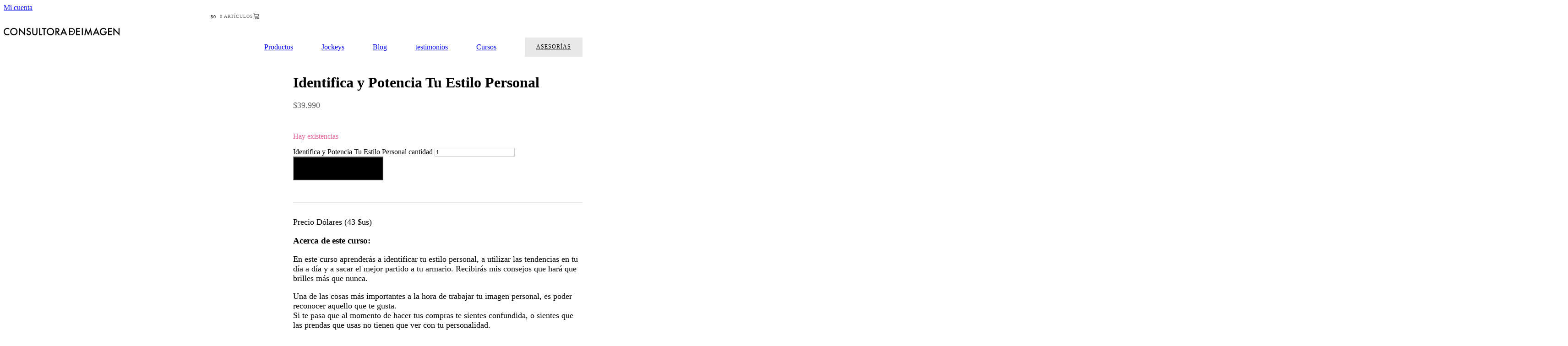

--- FILE ---
content_type: text/html; charset=UTF-8
request_url: https://consultoradeimagen.com/producto/identifica-y-potencia-tu-estilo-personal/
body_size: 27054
content:
<!DOCTYPE html><html lang="es" ><head><script data-no-optimize="1">var litespeed_docref=sessionStorage.getItem("litespeed_docref");litespeed_docref&&(Object.defineProperty(document,"referrer",{get:function(){return litespeed_docref}}),sessionStorage.removeItem("litespeed_docref"));</script><meta charset="UTF-8"><meta name="viewport" content="width=device-width, initial-scale=1.0"><link rel="preload" as="style" href="https://fonts.googleapis.com/css?family=Inter:300,regular,|Cormorant+Garamond:100,200,300,400,500,600,700,800,900" ><meta name='robots' content='index, follow, max-image-preview:large, max-snippet:-1, max-video-preview:-1' /><title>Identifica y Potencia Tu Estilo Personal - Consultora de Imagen</title><link rel="canonical" href="https://consultoradeimagen.com/producto/identifica-y-potencia-tu-estilo-personal/" /><meta property="og:locale" content="es_ES" /><meta property="og:type" content="article" /><meta property="og:title" content="Identifica y Potencia Tu Estilo Personal - Consultora de Imagen" /><meta property="og:description" content="Precio Dólares (43 $us) Acerca de este curso: En este curso aprenderás a identificar tu estilo personal, a utilizar las tendencias en tu día a día y a sacar el mejor partido a tu armario. Recibirás mis consejos que hará que brilles más que nunca.  Una de las cosas más importantes a la hora de trabajar tu imagen personal, es poder reconocer aquello que te gusta. Si te pasa que al momento de hacer tus compras te sientes confundida, o sientes que las prendas que usas no tienen que ver con tu personalidad.  Este curso te brindará las claves necesarias para redefinir o crear tu estilo personal.  Alinea tu imagen son tu propósito. Conecta contigo y potencia al máximo tu imagen externa. ¿Por qué deberías tomar este curso? Porque la información que encontrarás en él viene de la mano de mi propia experiencia luego de haber trabajado con miles de mujeres.  Porque podrás verlo las veces que tú quieras y sin apuro. Podrás acceder al contenido cada vez que lo necesites.  Haz de tu imagen una herramienta de Éxito." /><meta property="og:url" content="https://consultoradeimagen.com/producto/identifica-y-potencia-tu-estilo-personal/" /><meta property="og:site_name" content="Consultora de Imagen" /><meta property="article:modified_time" content="2025-05-09T01:57:40+00:00" /><meta property="og:image" content="https://consultoradeimagen.com/wp-content/uploads/2022/12/estilo_personal-scaled.jpg" /><meta property="og:image:width" content="2048" /><meta property="og:image:height" content="2560" /><meta property="og:image:type" content="image/jpeg" /><meta name="twitter:card" content="summary_large_image" /><meta name="twitter:label1" content="Tiempo de lectura" /><meta name="twitter:data1" content="1 minuto" /> <script type="application/ld+json" class="yoast-schema-graph">{"@context":"https://schema.org","@graph":[{"@type":"WebPage","@id":"https://consultoradeimagen.com/producto/identifica-y-potencia-tu-estilo-personal/","url":"https://consultoradeimagen.com/producto/identifica-y-potencia-tu-estilo-personal/","name":"Identifica y Potencia Tu Estilo Personal - Consultora de Imagen","isPartOf":{"@id":"https://consultoradeimagen.com/#website"},"primaryImageOfPage":{"@id":"https://consultoradeimagen.com/producto/identifica-y-potencia-tu-estilo-personal/#primaryimage"},"image":{"@id":"https://consultoradeimagen.com/producto/identifica-y-potencia-tu-estilo-personal/#primaryimage"},"thumbnailUrl":"https://consultoradeimagen.com/wp-content/uploads/2022/12/estilo_personal-scaled.jpg","datePublished":"2022-12-14T16:04:45+00:00","dateModified":"2025-05-09T01:57:40+00:00","breadcrumb":{"@id":"https://consultoradeimagen.com/producto/identifica-y-potencia-tu-estilo-personal/#breadcrumb"},"inLanguage":"es","potentialAction":[{"@type":"ReadAction","target":["https://consultoradeimagen.com/producto/identifica-y-potencia-tu-estilo-personal/"]}]},{"@type":"ImageObject","inLanguage":"es","@id":"https://consultoradeimagen.com/producto/identifica-y-potencia-tu-estilo-personal/#primaryimage","url":"https://consultoradeimagen.com/wp-content/uploads/2022/12/estilo_personal-scaled.jpg","contentUrl":"https://consultoradeimagen.com/wp-content/uploads/2022/12/estilo_personal-scaled.jpg","width":2048,"height":2560,"caption":"Identidad personal"},{"@type":"BreadcrumbList","@id":"https://consultoradeimagen.com/producto/identifica-y-potencia-tu-estilo-personal/#breadcrumb","itemListElement":[{"@type":"ListItem","position":1,"name":"Portada","item":"https://consultoradeimagen.com/"},{"@type":"ListItem","position":2,"name":"Mis Servicios","item":"https://consultoradeimagen.com/shop/"},{"@type":"ListItem","position":3,"name":"Identifica y Potencia Tu Estilo Personal"}]},{"@type":"WebSite","@id":"https://consultoradeimagen.com/#website","url":"https://consultoradeimagen.com/","name":"Consultora de Imagen","description":"Asesoría de Imagen","publisher":{"@id":"https://consultoradeimagen.com/#/schema/person/19c210cab398a14253328d302b79518d"},"potentialAction":[{"@type":"SearchAction","target":{"@type":"EntryPoint","urlTemplate":"https://consultoradeimagen.com/?s={search_term_string}"},"query-input":"required name=search_term_string"}],"inLanguage":"es"},{"@type":["Person","Organization"],"@id":"https://consultoradeimagen.com/#/schema/person/19c210cab398a14253328d302b79518d","name":"Isis Miralles","image":{"@type":"ImageObject","inLanguage":"es","@id":"https://consultoradeimagen.com/#/schema/person/image/","url":"https://consultoradeimagen.com/wp-content/uploads/2023/03/318950274_957228415256595_4635060982742256899_n-150x150-1.jpg","contentUrl":"https://consultoradeimagen.com/wp-content/uploads/2023/03/318950274_957228415256595_4635060982742256899_n-150x150-1.jpg","width":150,"height":150,"caption":"Isis Miralles"},"logo":{"@id":"https://consultoradeimagen.com/#/schema/person/image/"}}]}</script> <link rel='dns-prefetch' href='//omnisnippet1.com' /><link rel="alternate" type="application/rss+xml" title="Consultora de Imagen &raquo; Feed" href="https://consultoradeimagen.com/feed/" /><link rel="alternate" type="application/rss+xml" title="Consultora de Imagen &raquo; Feed de los comentarios" href="https://consultoradeimagen.com/comments/feed/" /> <script type="litespeed/javascript" data-src="https://consultoradeimagen.com/wp-includes/js/jquery/jquery.min.js" id="jquery-core-js"></script> <script defer id="wc-add-to-cart-js-extra" src="[data-uri]"></script> <script defer id="wc-single-product-js-extra" src="[data-uri]"></script> <script defer id="woocommerce-js-extra" src="[data-uri]"></script> <script defer id="wpm-js-extra" src="[data-uri]"></script> <script defer id="wc-cart-fragments-js-extra" src="[data-uri]"></script> <link rel="https://api.w.org/" href="https://consultoradeimagen.com/wp-json/" /><link rel="alternate" type="application/json" href="https://consultoradeimagen.com/wp-json/wp/v2/product/41184" /><link rel="EditURI" type="application/rsd+xml" title="RSD" href="https://consultoradeimagen.com/xmlrpc.php?rsd" /><link rel='shortlink' href='https://consultoradeimagen.com/?p=41184' /><link rel="alternate" type="application/json+oembed" href="https://consultoradeimagen.com/wp-json/oembed/1.0/embed?url=https%3A%2F%2Fconsultoradeimagen.com%2Fproducto%2Fidentifica-y-potencia-tu-estilo-personal%2F" /><link rel="alternate" type="text/xml+oembed" href="https://consultoradeimagen.com/wp-json/oembed/1.0/embed?url=https%3A%2F%2Fconsultoradeimagen.com%2Fproducto%2Fidentifica-y-potencia-tu-estilo-personal%2F&#038;format=xml" /> <script defer src="[data-uri]"></script> <meta name="description" content="Isis Miralles, Consultora de Imagen en Chile."><meta name="omnisend-site-verification" content="63330fcca34d82ed7714482b"/> <script defer src="data:text/javascript;base64,"></script><link rel="apple-touch-icon" sizes="60x60" href="/wp-content/uploads/fbrfg/apple-touch-icon.png"><link rel="icon" type="image/png" sizes="32x32" href="/wp-content/uploads/fbrfg/favicon-32x32.png"><link rel="icon" type="image/png" sizes="16x16" href="/wp-content/uploads/fbrfg/favicon-16x16.png"><link rel="manifest" href="/wp-content/uploads/fbrfg/site.webmanifest"><link rel="mask-icon" href="/wp-content/uploads/fbrfg/safari-pinned-tab.svg" color="#5bbad5"><link rel="shortcut icon" href="/wp-content/uploads/fbrfg/favicon.ico"><meta name="msapplication-TileColor" content="#da532c"><meta name="msapplication-config" content="/wp-content/uploads/fbrfg/browserconfig.xml"><meta name="theme-color" content="#ffffff"> <noscript><style>.woocommerce-product-gallery{opacity:1 !important}</style></noscript> <script defer src="[data-uri]"></script> <meta name="pm-dataLayer-meta" content="41184" class="wpmProductId"
data-id="41184"> <script defer src="[data-uri]"></script> <link rel='stylesheet' id='oxygen-styles-41626-css' href='https://consultoradeimagen.com/?p=41626&#038;post_id=41626&#038;xlink=css&#038;nouniversal=true&#038;ver=86a67530d85db95f3582db1ca4613471' media='all' /></head><body class="product-template-default single single-product postid-41184 wp-embed-responsive  theme-oxygen-is-not-a-theme oxygen-body tutor-lms woocommerce woocommerce-page woocommerce-uses-block-theme woocommerce-block-theme-has-button-styles woocommerce-no-js" ><section id="section-81-379" class=" ct-section header" ><div class="ct-section-inner-wrap"><div id="div_block-82-379" class="ct-div-block header__links" ><div id="div_block-83-379" class="ct-div-block container header__container" ><a id="link_text-84-379" class="ct-link-text header__links-first" href="/dashboard" target="_self"  >Mi cuenta</a><div id="-mini-cart-16-41089" class="oxy-mini-cart oxy-woo-element" ><div class='oxy-woo-mini-cart__summary'><div class='oxy-woo-mini-cart__quantity-badge'> 0</div><div class='oxy-woo-mini-cart__summary-fragments'> <span class='oxy-woo-mini-cart__total'><span class="woocommerce-Price-amount amount"><bdi><span class="woocommerce-Price-currencySymbol">$</span>0</bdi></span></span> <span class='oxy-woo-mini-cart__items-count'> 0 artículos </span></div> <svg class='oxy-woo-mini-cart__icon' viewBox="0 0 25 28"> <use xlink:href="#Lineariconsicon-cart"></use> </svg></div><div class="oxy-woo-mini-cart__flyout"><div class="oxy-woo-mini-cart__flyout-fragments"><p class="woocommerce-mini-cart__empty-message">No hay productos en el carrito.</p></div></div></div></div></div><div id="div_block-86-379" class="ct-div-block" ><div id="div_block-87-379" class="ct-div-block container header__container" ><div id="div_block-88-379" class="ct-div-block" ><a id="link-15-41161" class="ct-link" href="/" target="_self"  ><img data-lazyloaded="1" src="[data-uri]" width="343" height="24" id="image-89-379" alt="" data-src="https://consultoradeimagen.com/wp-content/uploads/2022/09/brand.png.webp" class="ct-image" data-srcset="https://consultoradeimagen.com/wp-content/uploads/2022/09/brand.png.webp 343w, https://consultoradeimagen.com/wp-content/uploads/2022/09/brand-300x21.png.webp 300w" data-sizes="(max-width: 343px) 100vw, 343px" /></a><a id="link_button-22-41089" class="ct-link-button" href="/asesorias" target="_self"  >Asesorías</a></div><div id="div_block-90-379" class="ct-div-block" ><a id="link_text-91-379" class="ct-link-text header__links-first-a" href="/productos" target="_self"  >Productos</a><a id="link_text-23-41089" class="ct-link-text header__links-first-a" href="/jockey"   >Jockeys</a><a id="link_text-92-379" class="ct-link-text header__links-first-a" href="/blog" target="_self"  >Blog</a><a id="link_text-1006-379" class="ct-link-text header__links-first-a" href="https://www.facebook.com/consultoradeimagenchile/reviews" target="_blank"  >testimonios</a><a id="link_text-20-41089" class="ct-link-text header__links-first-a" href="/cursos" target="_self"  >Cursos</a><a id="link_button-1010-379" class="ct-link-button" href="/asesorias" target="_self"  >Asesorías</a></div></div></div></div></section><div id="-product-builder-291-41093" class="oxy-product-builder main_product oxy-woo-element" ><div id="product-41184" class="product type-product post-41184 status-publish first instock product_cat-cursos has-post-thumbnail virtual purchasable product-type-simple"><div class="woocommerce-notices-wrapper"></div><div class='oxy-product-wrapper-inner oxy-inner-content'><div id="new_columns-54-41167" class="ct-new-columns" ><div id="div_block-55-41167" class="ct-div-block" ><div id="-product-images-73-41167" class="oxy-product-images oxy-woo-element" ><div class="woocommerce-product-gallery woocommerce-product-gallery--with-images woocommerce-product-gallery--columns-4 images" data-columns="4" style="opacity: 0; transition: opacity .25s ease-in-out;"><div class="woocommerce-product-gallery__wrapper"><div data-thumb="https://consultoradeimagen.com/wp-content/uploads/2022/12/estilo_personal-100x100.jpg" data-thumb-alt="Identidad personal" class="woocommerce-product-gallery__image"><a href="https://consultoradeimagen.com/wp-content/uploads/2022/12/estilo_personal-scaled.jpg"><img width="600" height="750" src="https://consultoradeimagen.com/wp-content/uploads/2022/12/estilo_personal-600x750.jpg" class="wp-post-image" alt="Identidad personal" title="estilo_personal" data-caption="" data-src="https://consultoradeimagen.com/wp-content/uploads/2022/12/estilo_personal-scaled.jpg" data-large_image="https://consultoradeimagen.com/wp-content/uploads/2022/12/estilo_personal-scaled.jpg" data-large_image_width="2048" data-large_image_height="2560" decoding="async" srcset="https://consultoradeimagen.com/wp-content/uploads/2022/12/estilo_personal-600x750.jpg 600w, https://consultoradeimagen.com/wp-content/uploads/2022/12/estilo_personal-240x300.jpg 240w, https://consultoradeimagen.com/wp-content/uploads/2022/12/estilo_personal-819x1024.jpg 819w, https://consultoradeimagen.com/wp-content/uploads/2022/12/estilo_personal-768x960.jpg 768w, https://consultoradeimagen.com/wp-content/uploads/2022/12/estilo_personal-1229x1536.jpg 1229w, https://consultoradeimagen.com/wp-content/uploads/2022/12/estilo_personal-1639x2048.jpg 1639w, https://consultoradeimagen.com/wp-content/uploads/2022/12/estilo_personal-scaled.jpg 2048w" sizes="(max-width: 600px) 100vw, 600px" /></a></div></div></div></div></div><div id="div_block-56-41167" class="ct-div-block" ><h1 id="-product-title-58-41167" class="oxy-product-title products__title product_title entry-title oxy-woo-element" >Identifica y Potencia Tu Estilo Personal</h1><div id="-product-price-62-41167" class="oxy-product-price oxy-woo-element" ><p class="price"><span class="woocommerce-Price-amount amount"><bdi><span class="woocommerce-Price-currencySymbol">$</span>39.990</bdi></span></p></div><div id="-product-cart-button-64-41167" class="oxy-product-cart-button oxy-woo-element" ><p class="stock in-stock in_stock_color woo-custom-stock-status">Hay existencias</p><form class="cart" action="https://consultoradeimagen.com/producto/identifica-y-potencia-tu-estilo-personal/" method="post" enctype='multipart/form-data'><div class="quantity"> <label class="screen-reader-text" for="quantity_6970ed5e2bbff">Identifica y Potencia Tu Estilo Personal cantidad</label> <input
type="number"
id="quantity_6970ed5e2bbff"
class="input-text qty text"
name="quantity"
value="1"
aria-label="Cantidad de productos"
size="4"
min="1"
max=""
step="1"
placeholder=""
inputmode="numeric"
autocomplete="off"
/></div> <button type="submit" name="add-to-cart" value="41184" class="single_add_to_cart_button button alt">Añadir al carrito</button></form></div><div id="div_block-74-41167" class="ct-div-block" ><div id="-product-description-60-41167" class="oxy-product-description oxy-woo-element" ></div><div id="-product-excerpt-61-41167" class="oxy-product-excerpt oxy-woo-element" ><div class="woocommerce-product-details__short-description"><p>Precio Dólares (43 $us)</p><h3>Acerca de este curso:</h3><p>En este curso aprenderás a identificar tu estilo personal, a utilizar las tendencias en tu día a día y a sacar el mejor partido a tu armario. Recibirás mis consejos que hará que brilles más que nunca.</p><p>Una de las cosas más importantes a la hora de trabajar tu imagen personal, es poder reconocer aquello que te gusta.<br /> Si te pasa que al momento de hacer tus compras te sientes confundida, o sientes que las prendas que usas no tienen que ver con tu personalidad.</p><p>Este curso te brindará las claves necesarias para redefinir o crear tu estilo personal.</p><p>Alinea tu imagen son tu propósito. Conecta contigo y potencia al máximo tu imagen externa.</p><h3>¿Por qué deberías tomar este curso?</h3><p>Porque la información que encontrarás en él viene de la mano de mi propia experiencia luego de haber trabajado con miles de mujeres.</p><p>Porque podrás verlo las veces que tú quieras y sin apuro. Podrás acceder al contenido cada vez que lo necesites.</p><p>Haz de tu imagen una herramienta de Éxito.</p></div></div></div></div></div></div> <script defer src="[data-uri]"></script> </div></div><section id="section-153-41093" class=" ct-section" ><div class="ct-section-inner-wrap"><div id="div_block-154-41093" class="ct-div-block container products__container" ><h2 id="headline-162-41093" class="ct-headline">Productos Recomendados</h2><div id="_dynamic_list-155-41093" class="oxy-dynamic-list recommended_posts"><div id="div_block-156-41093-1" class="ct-div-block" data-id="div_block-156-41093"><a id="link-157-41093-1" class="ct-link" href="https://consultoradeimagen.com/producto/closet-detox-servicio-personalizado-para-transformar-tu-imagen/" target="_self" data-id="link-157-41093"><img data-lazyloaded="1" src="[data-uri]" width="660" height="786" id="image-158-41093-1" alt="" data-src="https://consultoradeimagen.com/wp-content/uploads/2025/09/CLOSET-DETOX-2-CLOSET-DETOX-1.pdf.png" class="ct-image" data-srcset="https://consultoradeimagen.com/wp-content/uploads/2025/09/CLOSET-DETOX-2-CLOSET-DETOX-1.pdf.png 660w, https://consultoradeimagen.com/wp-content/uploads/2025/09/CLOSET-DETOX-2-CLOSET-DETOX-1.pdf-252x300.png 252w, https://consultoradeimagen.com/wp-content/uploads/2025/09/CLOSET-DETOX-2-CLOSET-DETOX-1.pdf-600x715.png 600w" data-sizes="(max-width: 660px) 100vw, 660px" data-id="image-158-41093"><h2 id="headline-159-41093-1" class="ct-headline product__title" data-id="headline-159-41093"><span id="span-160-41093-1" class="ct-span" data-id="span-160-41093">Cl&oacute;set d&eacute;tox m&aacute;s gu&iacute;a compras conscientes</span></h2><div id="-product-price-161-41093-1" class="oxy-product-price oxy-woo-element" data-id="-product-price-161-41093"><p class="price"><del aria-hidden="true"><span class="woocommerce-Price-amount amount"><bdi><span class="woocommerce-Price-currencySymbol">$</span>9.900</bdi></span></del> <span class="screen-reader-text">El precio original era: $9.900.</span><ins aria-hidden="true"><span class="woocommerce-Price-amount amount"><bdi><span class="woocommerce-Price-currencySymbol">$</span>7.900</bdi></span></ins><span class="screen-reader-text">El precio actual es: $7.900.</span></p></div> </a></div><div id="div_block-156-41093-2" class="ct-div-block" data-id="div_block-156-41093"><a id="link-157-41093-2" class="ct-link" href="https://consultoradeimagen.com/producto/banda-de-estilo-2/" target="_self" data-id="link-157-41093"><img data-lazyloaded="1" src="[data-uri]" width="2414" height="2560" id="image-158-41093-2" alt="" data-src="https://consultoradeimagen.com/wp-content/uploads/2025/06/IMG_4139-scaled.jpg" class="ct-image" data-srcset="https://consultoradeimagen.com/wp-content/uploads/2025/06/IMG_4139-scaled.jpg 2414w, https://consultoradeimagen.com/wp-content/uploads/2025/06/IMG_4139-283x300.jpg 283w, https://consultoradeimagen.com/wp-content/uploads/2025/06/IMG_4139-966x1024.jpg 966w, https://consultoradeimagen.com/wp-content/uploads/2025/06/IMG_4139-768x814.jpg 768w, https://consultoradeimagen.com/wp-content/uploads/2025/06/IMG_4139-1448x1536.jpg 1448w, https://consultoradeimagen.com/wp-content/uploads/2025/06/IMG_4139-1931x2048.jpg 1931w, https://consultoradeimagen.com/wp-content/uploads/2025/06/IMG_4139-600x636.jpg 600w" data-sizes="(max-width: 2414px) 100vw, 2414px" data-id="image-158-41093"><h2 id="headline-159-41093-2" class="ct-headline product__title" data-id="headline-159-41093"><span id="span-160-41093-2" class="ct-span" data-id="span-160-41093">BANDA DE ESTILO</span></h2><div id="-product-price-161-41093-2" class="oxy-product-price oxy-woo-element" data-id="-product-price-161-41093"><p class="price"><del aria-hidden="true"><span class="woocommerce-Price-amount amount"><bdi><span class="woocommerce-Price-currencySymbol">$</span>34.990</bdi></span></del> <span class="screen-reader-text">El precio original era: $34.990.</span><ins aria-hidden="true"><span class="woocommerce-Price-amount amount"><bdi><span class="woocommerce-Price-currencySymbol">$</span>24.990</bdi></span></ins><span class="screen-reader-text">El precio actual es: $24.990.</span></p></div> </a></div><div id="div_block-156-41093-3" class="ct-div-block" data-id="div_block-156-41093"><a id="link-157-41093-3" class="ct-link" href="https://consultoradeimagen.com/producto/tela-de-contrastes/" target="_self" data-id="link-157-41093"><img data-lazyloaded="1" src="[data-uri]" width="2560" height="1845" id="image-158-41093-3" alt="" data-src="https://consultoradeimagen.com/wp-content/uploads/2025/08/IMG_4506-scaled.jpg" class="ct-image" data-srcset="https://consultoradeimagen.com/wp-content/uploads/2025/08/IMG_4506-scaled.jpg 2560w, https://consultoradeimagen.com/wp-content/uploads/2025/08/IMG_4506-300x216.jpg 300w, https://consultoradeimagen.com/wp-content/uploads/2025/08/IMG_4506-1024x738.jpg 1024w, https://consultoradeimagen.com/wp-content/uploads/2025/08/IMG_4506-768x553.jpg 768w, https://consultoradeimagen.com/wp-content/uploads/2025/08/IMG_4506-1536x1107.jpg 1536w, https://consultoradeimagen.com/wp-content/uploads/2025/08/IMG_4506-2048x1476.jpg 2048w, https://consultoradeimagen.com/wp-content/uploads/2025/08/IMG_4506-600x432.jpg 600w" data-sizes="(max-width: 2560px) 100vw, 2560px" data-id="image-158-41093"><h2 id="headline-159-41093-3" class="ct-headline product__title" data-id="headline-159-41093"><span id="span-160-41093-3" class="ct-span" data-id="span-160-41093">Tela de contrastes</span></h2><div id="-product-price-161-41093-3" class="oxy-product-price oxy-woo-element" data-id="-product-price-161-41093"><p class="price"><del aria-hidden="true"><span class="woocommerce-Price-amount amount"><bdi><span class="woocommerce-Price-currencySymbol">$</span>19.990</bdi></span></del> <span class="screen-reader-text">El precio original era: $19.990.</span><ins aria-hidden="true"><span class="woocommerce-Price-amount amount"><bdi><span class="woocommerce-Price-currencySymbol">$</span>14.990</bdi></span></ins><span class="screen-reader-text">El precio actual es: $14.990.</span></p></div> </a></div><div class="oxy-repeater-pages-wrap"><div class="oxy-repeater-pages"> <span aria-current="page" class="page-numbers current">1</span> <a class="page-numbers" href="https://consultoradeimagen.com/producto/identifica-y-potencia-tu-estilo-personal/page/2/">2</a> <a class="page-numbers" href="https://consultoradeimagen.com/producto/identifica-y-potencia-tu-estilo-personal/page/3/">3</a> <span class="page-numbers dots">&hellip;</span> <a class="page-numbers" href="https://consultoradeimagen.com/producto/identifica-y-potencia-tu-estilo-personal/page/9/">9</a> <a class="next page-numbers" href="https://consultoradeimagen.com/producto/identifica-y-potencia-tu-estilo-personal/page/2/">Siguiente &raquo;</a></div></div></div></div></div></section><section id="section-37-379" class=" ct-section" ><div class="ct-section-inner-wrap"><div id="div_block-38-379" class="ct-div-block container footer__container" ><div id="new_columns-43-379" class="ct-new-columns" ><div id="div_block-44-379" class="ct-div-block footer__column" ><a id="link-24-41162" class="ct-link" href="/" target="_self"  ><img data-lazyloaded="1" src="[data-uri]" width="343" height="24" id="image-48-379" alt="" data-src="https://consultoradeimagen.com/wp-content/uploads/2022/09/brand.png.webp" class="ct-image" data-srcset="https://consultoradeimagen.com/wp-content/uploads/2022/09/brand.png.webp 343w, https://consultoradeimagen.com/wp-content/uploads/2022/09/brand-300x21.png.webp 300w" data-sizes="(max-width: 343px) 100vw, 343px" /></a><div id="div_block-49-379" class="ct-div-block" ><a id="link-26-41162" class="ct-link" href="https://api.whatsapp.com/send?phone=56990879052"   ><div id="text_block-51-379" class="ct-text-block" >Whatsapp</div><div id="text_block-52-379" class="ct-text-block" >+569 90879052<br></div></a></div></div><div id="div_block-45-379" class="ct-div-block footer__column" ><a id="link_text-53-379" class="ct-link-text footer__link" href="/asesorias" target="_self"  >Asesorías</a><a id="link_text-55-379" class="ct-link-text footer__link" href="/productos" target="_self"  >Productos</a><a id="link_text-63-379" class="ct-link-text footer__link" href="/blog" target="_self"  >Blog<br></a></div><div id="div_block-46-379" class="ct-div-block footer__column" ><a id="link_text-67-379" class="ct-link-text footer__link" href="https://www.instagram.com/consultoradeimagen" target="_self"  >Instagram</a><a id="link_text-71-379" class="ct-link-text footer__link" href="https://www.facebook.com/consultoradeimagenchile" target="_self"  >Facebook</a><a id="link_text-33-41091" class="ct-link-text footer__link" href="https://www.pinterest.cl/isismiralles/" target="_self"  >Pinterest</a><a id="link_text-36-41091" class="ct-link-text footer__link" href="https://www.youtube.com/channel/UCduuTA3020LUVAdzU7zPUNQ" target="_self"  >youtube</a></div><div id="div_block-47-379" class="ct-div-block footer__column" ><a id="link_text-73-379" class="ct-link-text footer__link" href="mailto:isis@consultoradeimagen.com" target="_self"  >isis@consultoradeimagen.com</a><a id="link_text-75-379" class="ct-link-text footer__link" href="https://api.whatsapp.com/send?phone=56990879052"   > +569 90879052</a><div id="text_block-30-41162" class="ct-text-block footer__link" >Flor de azucena #73 las condes, santiago</div></div></div><div id="div_block-78-379" class="ct-div-block footer__second-links" ><div id="text_block-29-41162" class="ct-text-block footer__links-second-a" >Copyright 2022. Consultora de Imagen — Isis Miralles</div></div></div></div></section> <?xml version="1.0"?><svg xmlns="http://www.w3.org/2000/svg" xmlns:xlink="http://www.w3.org/1999/xlink" style="position: absolute; width: 0; height: 0; overflow: hidden;" version="1.1"><defs><symbol id="Lineariconsicon-cart" viewBox="0 0 20 20"><title>cart</title><path class="path1" d="M8 20c-1.103 0-2-0.897-2-2s0.897-2 2-2 2 0.897 2 2-0.897 2-2 2zM8 17c-0.551 0-1 0.449-1 1s0.449 1 1 1 1-0.449 1-1-0.449-1-1-1z"/><path class="path2" d="M15 20c-1.103 0-2-0.897-2-2s0.897-2 2-2 2 0.897 2 2-0.897 2-2 2zM15 17c-0.551 0-1 0.449-1 1s0.449 1 1 1 1-0.449 1-1-0.449-1-1-1z"/><path class="path3" d="M17.539 4.467c-0.251-0.297-0.63-0.467-1.039-0.467h-12.243l-0.099-0.596c-0.131-0.787-0.859-1.404-1.658-1.404h-1c-0.276 0-0.5 0.224-0.5 0.5s0.224 0.5 0.5 0.5h1c0.307 0 0.621 0.266 0.671 0.569l1.671 10.027c0.131 0.787 0.859 1.404 1.658 1.404h10c0.276 0 0.5-0.224 0.5-0.5s-0.224-0.5-0.5-0.5h-10c-0.307 0-0.621-0.266-0.671-0.569l-0.247-1.48 9.965-0.867c0.775-0.067 1.483-0.721 1.611-1.489l0.671-4.027c0.067-0.404-0.038-0.806-0.289-1.102zM16.842 5.404l-0.671 4.027c-0.053 0.316-0.391 0.629-0.711 0.657l-10.043 0.873-0.994-5.962h12.076c0.117 0 0.215 0.040 0.276 0.113s0.085 0.176 0.066 0.291z"/></symbol></defs></svg><script defer id="ct_custom_js_64" src="[data-uri]"></script> <script type="application/ld+json">{"@context":"https:\/\/schema.org\/","@type":"Product","@id":"https:\/\/consultoradeimagen.com\/producto\/identifica-y-potencia-tu-estilo-personal\/#product","name":"Identifica y Potencia Tu Estilo Personal","url":"https:\/\/consultoradeimagen.com\/producto\/identifica-y-potencia-tu-estilo-personal\/","description":"Precio D\u00f3lares (43 $us)\r\nAcerca de este curso:\r\nEn este curso aprender\u00e1s a identificar tu estilo personal, a utilizar las tendencias en tu d\u00eda a d\u00eda y a sacar el mejor partido a tu armario. Recibir\u00e1s mis consejos que har\u00e1 que brilles m\u00e1s que nunca.\r\n\r\nUna de las cosas m\u00e1s importantes a la hora de trabajar tu imagen personal, es poder reconocer aquello que te gusta.\r\nSi te pasa que al momento de hacer tus compras te sientes confundida, o sientes que las prendas que usas no tienen que ver con tu personalidad.\r\n\r\nEste curso te brindar\u00e1 las claves necesarias para redefinir o crear tu estilo personal.\r\n\r\nAlinea tu imagen son tu prop\u00f3sito. Conecta contigo y potencia al m\u00e1ximo tu imagen externa.\r\n\u00bfPor qu\u00e9 deber\u00edas tomar este curso?\r\nPorque la informaci\u00f3n que encontrar\u00e1s en \u00e9l viene de la mano de mi propia experiencia luego de haber trabajado con miles de mujeres.\r\n\r\nPorque podr\u00e1s verlo las veces que t\u00fa quieras y sin apuro. Podr\u00e1s acceder al contenido cada vez que lo necesites.\r\n\r\nHaz de tu imagen una herramienta de \u00c9xito.","image":"https:\/\/consultoradeimagen.com\/wp-content\/uploads\/2022\/12\/estilo_personal-scaled.jpg","sku":41184,"offers":[{"@type":"Offer","price":"39990","priceValidUntil":"2027-12-31","priceSpecification":{"price":"39990","priceCurrency":"CLP","valueAddedTaxIncluded":"false"},"priceCurrency":"CLP","availability":"http:\/\/schema.org\/InStock","url":"https:\/\/consultoradeimagen.com\/producto\/identifica-y-potencia-tu-estilo-personal\/","seller":{"@type":"Organization","name":"Consultora de Imagen","url":"https:\/\/consultoradeimagen.com"}}]}</script><div class="wcjfw-total-placeholder wcjfw-hidden"> <input type="hidden" id="wcjfw-cart-total" value="0"></div> <script defer src="[data-uri]"></script> <div class="pswp" tabindex="-1" role="dialog" aria-hidden="true"><div class="pswp__bg"></div><div class="pswp__scroll-wrap"><div class="pswp__container"><div class="pswp__item"></div><div class="pswp__item"></div><div class="pswp__item"></div></div><div class="pswp__ui pswp__ui--hidden"><div class="pswp__top-bar"><div class="pswp__counter"></div> <button class="pswp__button pswp__button--close" aria-label="Cerrar (Esc)"></button> <button class="pswp__button pswp__button--share" aria-label="Compartir"></button> <button class="pswp__button pswp__button--fs" aria-label="Cambiar a pantalla completa"></button> <button class="pswp__button pswp__button--zoom" aria-label="Ampliar/Reducir"></button><div class="pswp__preloader"><div class="pswp__preloader__icn"><div class="pswp__preloader__cut"><div class="pswp__preloader__donut"></div></div></div></div></div><div class="pswp__share-modal pswp__share-modal--hidden pswp__single-tap"><div class="pswp__share-tooltip"></div></div> <button class="pswp__button pswp__button--arrow--left" aria-label="Anterior (flecha izquierda)"></button> <button class="pswp__button pswp__button--arrow--right" aria-label="Siguiente (flecha derecha)"></button><div class="pswp__caption"><div class="pswp__caption__center"></div></div></div></div></div> <script defer src="[data-uri]"></script> <script defer src="[data-uri]"></script> <script defer id="wp-block-template-skip-link-js-after" src="[data-uri]"></script> <script defer id="woocommerce.js-js-extra" src="[data-uri]"></script> <script defer id="omnisend-front-script.js-js-extra" src="[data-uri]"></script> <script defer id="wp-i18n-js-after" src="[data-uri]"></script> <script defer id="tutor-script-js-extra" src="[data-uri]"></script> <script defer id="tutor-script-js-translations" src="[data-uri]"></script> <script defer id="quicktags-js-extra" src="[data-uri]"></script> <script defer id="moment-js-after" src="[data-uri]"></script> <script defer id="wp-date-js-after" src="[data-uri]"></script> <script defer id="tutor-frontend-js-extra" src="[data-uri]"></script> <script defer id="tutor-frontend-js-translations" src="[data-uri]"></script> <script defer id="jquery-ui-datepicker-js-after" src="[data-uri]"></script> <script defer id="wc-order-attribution-js-extra" src="[data-uri]"></script> <script defer id="woosb-frontend-js-extra" src="[data-uri]"></script> <script defer id="wc_j_upsellator_js-js-extra" src="[data-uri]"></script> <script defer id="ct-footer-js" src="data:text/javascript;base64,"></script> <script defer src="[data-uri]"></script> <script data-no-optimize="1">window.lazyLoadOptions=Object.assign({},{threshold:300},window.lazyLoadOptions||{});!function(t,e){"object"==typeof exports&&"undefined"!=typeof module?module.exports=e():"function"==typeof define&&define.amd?define(e):(t="undefined"!=typeof globalThis?globalThis:t||self).LazyLoad=e()}(this,function(){"use strict";function e(){return(e=Object.assign||function(t){for(var e=1;e<arguments.length;e++){var n,a=arguments[e];for(n in a)Object.prototype.hasOwnProperty.call(a,n)&&(t[n]=a[n])}return t}).apply(this,arguments)}function o(t){return e({},at,t)}function l(t,e){return t.getAttribute(gt+e)}function c(t){return l(t,vt)}function s(t,e){return function(t,e,n){e=gt+e;null!==n?t.setAttribute(e,n):t.removeAttribute(e)}(t,vt,e)}function i(t){return s(t,null),0}function r(t){return null===c(t)}function u(t){return c(t)===_t}function d(t,e,n,a){t&&(void 0===a?void 0===n?t(e):t(e,n):t(e,n,a))}function f(t,e){et?t.classList.add(e):t.className+=(t.className?" ":"")+e}function _(t,e){et?t.classList.remove(e):t.className=t.className.replace(new RegExp("(^|\\s+)"+e+"(\\s+|$)")," ").replace(/^\s+/,"").replace(/\s+$/,"")}function g(t){return t.llTempImage}function v(t,e){!e||(e=e._observer)&&e.unobserve(t)}function b(t,e){t&&(t.loadingCount+=e)}function p(t,e){t&&(t.toLoadCount=e)}function n(t){for(var e,n=[],a=0;e=t.children[a];a+=1)"SOURCE"===e.tagName&&n.push(e);return n}function h(t,e){(t=t.parentNode)&&"PICTURE"===t.tagName&&n(t).forEach(e)}function a(t,e){n(t).forEach(e)}function m(t){return!!t[lt]}function E(t){return t[lt]}function I(t){return delete t[lt]}function y(e,t){var n;m(e)||(n={},t.forEach(function(t){n[t]=e.getAttribute(t)}),e[lt]=n)}function L(a,t){var o;m(a)&&(o=E(a),t.forEach(function(t){var e,n;e=a,(t=o[n=t])?e.setAttribute(n,t):e.removeAttribute(n)}))}function k(t,e,n){f(t,e.class_loading),s(t,st),n&&(b(n,1),d(e.callback_loading,t,n))}function A(t,e,n){n&&t.setAttribute(e,n)}function O(t,e){A(t,rt,l(t,e.data_sizes)),A(t,it,l(t,e.data_srcset)),A(t,ot,l(t,e.data_src))}function w(t,e,n){var a=l(t,e.data_bg_multi),o=l(t,e.data_bg_multi_hidpi);(a=nt&&o?o:a)&&(t.style.backgroundImage=a,n=n,f(t=t,(e=e).class_applied),s(t,dt),n&&(e.unobserve_completed&&v(t,e),d(e.callback_applied,t,n)))}function x(t,e){!e||0<e.loadingCount||0<e.toLoadCount||d(t.callback_finish,e)}function M(t,e,n){t.addEventListener(e,n),t.llEvLisnrs[e]=n}function N(t){return!!t.llEvLisnrs}function z(t){if(N(t)){var e,n,a=t.llEvLisnrs;for(e in a){var o=a[e];n=e,o=o,t.removeEventListener(n,o)}delete t.llEvLisnrs}}function C(t,e,n){var a;delete t.llTempImage,b(n,-1),(a=n)&&--a.toLoadCount,_(t,e.class_loading),e.unobserve_completed&&v(t,n)}function R(i,r,c){var l=g(i)||i;N(l)||function(t,e,n){N(t)||(t.llEvLisnrs={});var a="VIDEO"===t.tagName?"loadeddata":"load";M(t,a,e),M(t,"error",n)}(l,function(t){var e,n,a,o;n=r,a=c,o=u(e=i),C(e,n,a),f(e,n.class_loaded),s(e,ut),d(n.callback_loaded,e,a),o||x(n,a),z(l)},function(t){var e,n,a,o;n=r,a=c,o=u(e=i),C(e,n,a),f(e,n.class_error),s(e,ft),d(n.callback_error,e,a),o||x(n,a),z(l)})}function T(t,e,n){var a,o,i,r,c;t.llTempImage=document.createElement("IMG"),R(t,e,n),m(c=t)||(c[lt]={backgroundImage:c.style.backgroundImage}),i=n,r=l(a=t,(o=e).data_bg),c=l(a,o.data_bg_hidpi),(r=nt&&c?c:r)&&(a.style.backgroundImage='url("'.concat(r,'")'),g(a).setAttribute(ot,r),k(a,o,i)),w(t,e,n)}function G(t,e,n){var a;R(t,e,n),a=e,e=n,(t=Et[(n=t).tagName])&&(t(n,a),k(n,a,e))}function D(t,e,n){var a;a=t,(-1<It.indexOf(a.tagName)?G:T)(t,e,n)}function S(t,e,n){var a;t.setAttribute("loading","lazy"),R(t,e,n),a=e,(e=Et[(n=t).tagName])&&e(n,a),s(t,_t)}function V(t){t.removeAttribute(ot),t.removeAttribute(it),t.removeAttribute(rt)}function j(t){h(t,function(t){L(t,mt)}),L(t,mt)}function F(t){var e;(e=yt[t.tagName])?e(t):m(e=t)&&(t=E(e),e.style.backgroundImage=t.backgroundImage)}function P(t,e){var n;F(t),n=e,r(e=t)||u(e)||(_(e,n.class_entered),_(e,n.class_exited),_(e,n.class_applied),_(e,n.class_loading),_(e,n.class_loaded),_(e,n.class_error)),i(t),I(t)}function U(t,e,n,a){var o;n.cancel_on_exit&&(c(t)!==st||"IMG"===t.tagName&&(z(t),h(o=t,function(t){V(t)}),V(o),j(t),_(t,n.class_loading),b(a,-1),i(t),d(n.callback_cancel,t,e,a)))}function $(t,e,n,a){var o,i,r=(i=t,0<=bt.indexOf(c(i)));s(t,"entered"),f(t,n.class_entered),_(t,n.class_exited),o=t,i=a,n.unobserve_entered&&v(o,i),d(n.callback_enter,t,e,a),r||D(t,n,a)}function q(t){return t.use_native&&"loading"in HTMLImageElement.prototype}function H(t,o,i){t.forEach(function(t){return(a=t).isIntersecting||0<a.intersectionRatio?$(t.target,t,o,i):(e=t.target,n=t,a=o,t=i,void(r(e)||(f(e,a.class_exited),U(e,n,a,t),d(a.callback_exit,e,n,t))));var e,n,a})}function B(e,n){var t;tt&&!q(e)&&(n._observer=new IntersectionObserver(function(t){H(t,e,n)},{root:(t=e).container===document?null:t.container,rootMargin:t.thresholds||t.threshold+"px"}))}function J(t){return Array.prototype.slice.call(t)}function K(t){return t.container.querySelectorAll(t.elements_selector)}function Q(t){return c(t)===ft}function W(t,e){return e=t||K(e),J(e).filter(r)}function X(e,t){var n;(n=K(e),J(n).filter(Q)).forEach(function(t){_(t,e.class_error),i(t)}),t.update()}function t(t,e){var n,a,t=o(t);this._settings=t,this.loadingCount=0,B(t,this),n=t,a=this,Y&&window.addEventListener("online",function(){X(n,a)}),this.update(e)}var Y="undefined"!=typeof window,Z=Y&&!("onscroll"in window)||"undefined"!=typeof navigator&&/(gle|ing|ro)bot|crawl|spider/i.test(navigator.userAgent),tt=Y&&"IntersectionObserver"in window,et=Y&&"classList"in document.createElement("p"),nt=Y&&1<window.devicePixelRatio,at={elements_selector:".lazy",container:Z||Y?document:null,threshold:300,thresholds:null,data_src:"src",data_srcset:"srcset",data_sizes:"sizes",data_bg:"bg",data_bg_hidpi:"bg-hidpi",data_bg_multi:"bg-multi",data_bg_multi_hidpi:"bg-multi-hidpi",data_poster:"poster",class_applied:"applied",class_loading:"litespeed-loading",class_loaded:"litespeed-loaded",class_error:"error",class_entered:"entered",class_exited:"exited",unobserve_completed:!0,unobserve_entered:!1,cancel_on_exit:!0,callback_enter:null,callback_exit:null,callback_applied:null,callback_loading:null,callback_loaded:null,callback_error:null,callback_finish:null,callback_cancel:null,use_native:!1},ot="src",it="srcset",rt="sizes",ct="poster",lt="llOriginalAttrs",st="loading",ut="loaded",dt="applied",ft="error",_t="native",gt="data-",vt="ll-status",bt=[st,ut,dt,ft],pt=[ot],ht=[ot,ct],mt=[ot,it,rt],Et={IMG:function(t,e){h(t,function(t){y(t,mt),O(t,e)}),y(t,mt),O(t,e)},IFRAME:function(t,e){y(t,pt),A(t,ot,l(t,e.data_src))},VIDEO:function(t,e){a(t,function(t){y(t,pt),A(t,ot,l(t,e.data_src))}),y(t,ht),A(t,ct,l(t,e.data_poster)),A(t,ot,l(t,e.data_src)),t.load()}},It=["IMG","IFRAME","VIDEO"],yt={IMG:j,IFRAME:function(t){L(t,pt)},VIDEO:function(t){a(t,function(t){L(t,pt)}),L(t,ht),t.load()}},Lt=["IMG","IFRAME","VIDEO"];return t.prototype={update:function(t){var e,n,a,o=this._settings,i=W(t,o);{if(p(this,i.length),!Z&&tt)return q(o)?(e=o,n=this,i.forEach(function(t){-1!==Lt.indexOf(t.tagName)&&S(t,e,n)}),void p(n,0)):(t=this._observer,o=i,t.disconnect(),a=t,void o.forEach(function(t){a.observe(t)}));this.loadAll(i)}},destroy:function(){this._observer&&this._observer.disconnect(),K(this._settings).forEach(function(t){I(t)}),delete this._observer,delete this._settings,delete this.loadingCount,delete this.toLoadCount},loadAll:function(t){var e=this,n=this._settings;W(t,n).forEach(function(t){v(t,e),D(t,n,e)})},restoreAll:function(){var e=this._settings;K(e).forEach(function(t){P(t,e)})}},t.load=function(t,e){e=o(e);D(t,e)},t.resetStatus=function(t){i(t)},t}),function(t,e){"use strict";function n(){e.body.classList.add("litespeed_lazyloaded")}function a(){console.log("[LiteSpeed] Start Lazy Load"),o=new LazyLoad(Object.assign({},t.lazyLoadOptions||{},{elements_selector:"[data-lazyloaded]",callback_finish:n})),i=function(){o.update()},t.MutationObserver&&new MutationObserver(i).observe(e.documentElement,{childList:!0,subtree:!0,attributes:!0})}var o,i;t.addEventListener?t.addEventListener("load",a,!1):t.attachEvent("onload",a)}(window,document);</script><script data-no-optimize="1">window.litespeed_ui_events=window.litespeed_ui_events||["mouseover","click","keydown","wheel","touchmove","touchstart"];var urlCreator=window.URL||window.webkitURL;function litespeed_load_delayed_js_force(){console.log("[LiteSpeed] Start Load JS Delayed"),litespeed_ui_events.forEach(e=>{window.removeEventListener(e,litespeed_load_delayed_js_force,{passive:!0})}),document.querySelectorAll("iframe[data-litespeed-src]").forEach(e=>{e.setAttribute("src",e.getAttribute("data-litespeed-src"))}),"loading"==document.readyState?window.addEventListener("DOMContentLoaded",litespeed_load_delayed_js):litespeed_load_delayed_js()}litespeed_ui_events.forEach(e=>{window.addEventListener(e,litespeed_load_delayed_js_force,{passive:!0})});async function litespeed_load_delayed_js(){let t=[];for(var d in document.querySelectorAll('script[type="litespeed/javascript"]').forEach(e=>{t.push(e)}),t)await new Promise(e=>litespeed_load_one(t[d],e));document.dispatchEvent(new Event("DOMContentLiteSpeedLoaded")),window.dispatchEvent(new Event("DOMContentLiteSpeedLoaded"))}function litespeed_load_one(t,e){console.log("[LiteSpeed] Load ",t);var d=document.createElement("script");d.addEventListener("load",e),d.addEventListener("error",e),t.getAttributeNames().forEach(e=>{"type"!=e&&d.setAttribute("data-src"==e?"src":e,t.getAttribute(e))});let a=!(d.type="text/javascript");!d.src&&t.textContent&&(d.src=litespeed_inline2src(t.textContent),a=!0),t.after(d),t.remove(),a&&e()}function litespeed_inline2src(t){try{var d=urlCreator.createObjectURL(new Blob([t.replace(/^(?:<!--)?(.*?)(?:-->)?$/gm,"$1")],{type:"text/javascript"}))}catch(e){d="data:text/javascript;base64,"+btoa(t.replace(/^(?:<!--)?(.*?)(?:-->)?$/gm,"$1"))}return d}</script><script data-no-optimize="1">var litespeed_vary=document.cookie.replace(/(?:(?:^|.*;\s*)_lscache_vary\s*\=\s*([^;]*).*$)|^.*$/,"");litespeed_vary||fetch("/wp-content/plugins/litespeed-cache/guest.vary.php",{method:"POST",cache:"no-cache",redirect:"follow"}).then(e=>e.json()).then(e=>{console.log(e),e.hasOwnProperty("reload")&&"yes"==e.reload&&(sessionStorage.setItem("litespeed_docref",document.referrer),window.location.reload(!0))});</script><script data-optimized="1" type="litespeed/javascript" data-src="https://consultoradeimagen.com/wp-content/litespeed/js/5711356722821476602e5662263d0bdb.js?ver=ea0b8"></script></body></html>
<!-- Page optimized by LiteSpeed Cache @2026-01-21 12:14:38 -->

<!-- Page supported by LiteSpeed Cache 7.7 on 2026-01-21 12:14:38 -->
<!-- Guest Mode -->
<!-- QUIC.cloud UCSS loaded ✅ /ucss/2bc1c27b5085163b2c6056ded390ae93.css -->

--- FILE ---
content_type: text/css;charset=UTF-8
request_url: https://consultoradeimagen.com/?p=41626&post_id=41626&xlink=css&nouniversal=true&ver=86a67530d85db95f3582db1ca4613471
body_size: 19298
content:
#section-81-379 > .ct-section-inner-wrap{max-width:100%;padding-top:0;padding-right:0;padding-bottom:0;padding-left:0}#section-153-41093 > .ct-section-inner-wrap{max-width:100%}#section-153-41093{border-top-color:rgba(0,0,0,0.21);border-top-width:1px;border-top-style:solid}#section-37-379 > .ct-section-inner-wrap{max-width:100%;padding-top:4rem;padding-bottom:4rem}#section-37-379{border-top-width:1px;border-top-color:#e8e8e8;border-top-style:solid;position:static;bottom:0px}@media (max-width:479px){#section-37-379 > .ct-section-inner-wrap{padding-bottom:4rem;display:inline-block}#section-37-379{display:block}}#div_block-82-379{width:100%;border-bottom-width:1px;border-bottom-color:#ededed}#div_block-83-379{width:80%;margin-top:autopx;margin-left:autopx;margin-right:autopx;margin-bottom:autopx}#div_block-86-379{width:100%;padding-top:1rem;padding-bottom:1rem}#div_block-88-379{width:20%;align-items:flex-start;text-align:left}#div_block-90-379{text-align:left;display:flex;flex-direction:row;justify-content:space-between;align-items:center;margin-left:auto;width:55%}#div_block-55-41167{width:50%}#div_block-56-41167{width:50%}#div_block-74-41167{width:100%;height:auto;margin-top:3rem}#div_block-44-379{width:25%}#div_block-49-379{width:100%;margin-top:2rem}#div_block-45-379{width:25%}#div_block-46-379{width:25%}#div_block-47-379{width:25%}#div_block-78-379{width:100%}@media (max-width:1120px){#div_block-90-379{width:50%}}@media (max-width:991px){#div_block-86-379{padding-bottom:0rem}}@media (max-width:991px){#div_block-90-379{width:60%}}@media (max-width:991px){#div_block-56-41167{text-align:left;align-items:center}}@media (max-width:991px){#div_block-49-379{text-align:left;align-items:center;padding-bottom:1rem;margin-top:1.5rem}}@media (max-width:767px){#div_block-87-379{text-align:left;align-items:center}}@media (max-width:767px){#div_block-88-379{flex-direction:column;display:flex;text-align:left;width:70%;align-items:center;margin-left:auto;margin-right:auto}}@media (max-width:767px){#div_block-90-379{width:100%;margin-left:0%;margin-top:1.5rem;border-top-color:#e8e8e8;border-top-width:1px;border-top-style:solid;padding-top:1rem;padding-bottom:0rem}}@media (max-width:479px){#div_block-83-379{width:90%}}@media (max-width:479px){#div_block-86-379{padding-top:0rem}}@media (max-width:479px){#div_block-87-379{padding-top:1.5rem}}@media (max-width:479px){#div_block-88-379{align-items:center;justify-content:flex-start;align-content:flex-start;width:100%;display:flex;flex-direction:row;text-align:left}}@media (max-width:991px){#new_columns-54-41167> .ct-div-block{width:100% !important}}#new_columns-54-41167{flex-direction:row;display:flex;gap:30px;justify-content:space-between;flex-wrap:nowrap}@media (max-width:991px){#new_columns-43-379> .ct-div-block{width:100% !important}}@media (max-width:479px){#new_columns-54-41167{display:inline-block;width:100%}}#headline-162-41093{font-size:28px;font-weight:600;margin-bottom:2em}#text_block-51-379{font-size:11px;text-transform:uppercase;letter-spacing:1px}#text_block-52-379{font-size:28px;font-weight:300;font-family:'Cormorant Garamond'}@media (max-width:991px){#link_text-84-379{font-size:7px}}@media (max-width:479px){#link_text-84-379{font-size:10px}}@media (max-width:479px){#link_text-20-41089{display:block}}#link-15-41161{width:100%;height:auto}.oxy-dynamic-list :is([data-id="link-157-41093"],#incspec){height:auto;width:100%;display:flex;flex-direction:column;text-align:center;align-items:flex-start}#link-24-41162{padding-top:0%;width:100%;height:auto;text-align:center;align-items:flex-start}#link-26-41162{width:100%;height:auto;text-align:center;align-items:flex-start}@media (max-width:991px){#link-24-41162{text-align:left;align-items:center}}@media (max-width:991px){#link-26-41162{text-align:left;align-items:center}}@media (max-width:479px){#link-15-41161{width:50%;text-align:left;align-items:flex-start;justify-content:flex-start;margin-right:auto}}#link_button-22-41089{background-color:#e8e8e8;border:1px solid #e8e8e8;color:#000000;padding:9px 14.4px}#link_button-22-41089{font-family:'Inter';text-transform:uppercase;height:auto;font-size:12px;padding-left:1.5rem;width:auto;text-align:center;padding-right:1.5rem;padding-top:.8rem;padding-bottom:.8rem;border-radius:0px;margin-left:0rem;letter-spacing:1px;display:none}#link_button-1010-379{background-color:#e8e8e8;border:1px solid #e8e8e8;color:#000000;padding:9px 14.4px}#link_button-1010-379{font-family:'Inter';text-transform:uppercase;height:auto;font-size:12px;padding-left:1.5rem;width:auto%;text-align:center;padding-right:1.5rem;padding-top:.8rem;padding-bottom:.8rem;border-radius:0px;margin-left:0rem;letter-spacing:1px}@media (max-width:1120px){#link_button-22-41089{}#link_button-22-41089{padding-top:.7rem;padding-bottom:.7rem;padding-left:1rem;padding-right:1rem;font-size:11px;display:none}}@media (max-width:1120px){#link_button-1010-379{}#link_button-1010-379{padding-top:.7rem;padding-bottom:.7rem;padding-left:1rem;padding-right:1rem;font-size:11px}}@media (max-width:991px){#link_button-22-41089{}#link_button-22-41089{font-size:10px;padding-top:0.5rem;padding-bottom:.5rem}}@media (max-width:991px){#link_button-1010-379{}#link_button-1010-379{font-size:10px;padding-top:0.5rem;padding-bottom:.5rem}}@media (max-width:767px){#link_button-22-41089{}#link_button-22-41089{font-size:10px;padding-top:0.4rem;padding-bottom:.4rem;padding-left:0.8rem;padding-right:.8rem}}@media (max-width:767px){#link_button-1010-379{}#link_button-1010-379{font-size:10px;padding-top:0.4rem;padding-bottom:.4rem;padding-left:0.8rem;padding-right:.8rem}}@media (max-width:479px){#link_button-22-41089{}#link_button-22-41089{display:block}}@media (max-width:479px){#link_button-1010-379{}#link_button-1010-379{display:none}}#image-89-379{object-fit:cover;width:100%;height:auto}.oxy-dynamic-list :is([data-id="image-158-41093"],#incspec){width:100%;height:30vh;object-fit:cover}#image-48-379{height:auto;width:80%}@media (max-width:991px){#image-48-379{width:50%}}@media (max-width:767px){#image-89-379{height:auto;width:100%;margin-right:auto;margin-left:auto}}@media (max-width:767px){.oxy-dynamic-list :is([data-id="image-158-41093"],#incspec){height:35vh}}@media (max-width:479px){#image-89-379{width:auto}}#_dynamic_list-155-41093{align-items:stretch;grid-template-columns:repeat(3,minmax(200px,1fr));grid-column-gap:20px;grid-row-gap:20px;display:grid}@media (max-width:991px){#_dynamic_list-155-41093{align-items:stretch;grid-template-columns:repeat(2,minmax(200px,1fr));grid-column-gap:20px;grid-row-gap:20px;display:grid}}@media (max-width:767px){#_dynamic_list-155-41093{align-items:stretch;grid-template-columns:repeat(1,minmax(200px,1fr));grid-column-gap:20px;grid-row-gap:20px;display:grid}}@media (max-width:479px){#_dynamic_list-155-41093{align-items:stretch;grid-template-columns:repeat(1,minmax(200px,1fr));grid-column-gap:20px;grid-row-gap:30px;display:grid}}#_dynamic_list-155-41093 .oxy-repeater-pages{font-size:12px}.oxy-product-builder{width:100%}.oxy-product-builder .oxy-product-wrapper-inner{display:flex;flex-direction:column}.woocommerce #reviews #comments h2{margin-bottom:24px}.woocommerce #reviews #comments ol.commentlist{padding-left:0}.woocommerce div.product form.cart .variations{margin-bottom:0}.woocommerce div.product form.cart .reset_variations::before{content:'×';margin-right:4px}.woocommerce .oxy-product-cart-button p.price,.woocommerce .oxy-product-cart-button span.price.woocommerce div.product p.price,.woocommerce div.product span.price{font-size:inherit}.woocommerce div.product .single_variation_wrap{width:100%}.woocommerce .product_meta span{font-size:12px}.woocommerce .product_meta{display:flex;flex-direction:column}.woocommerce .tagged_as{display:block}.oxy-product-excerpt > .woocommerce-product-details__short-description > p:first-child{margin-top:0}.oxy-product-excerpt > .woocommerce-product-details__short-description > p:last-child{margin-bottom:0}#-product-excerpt-61-41167 .woocommerce-product-details__short-description p{font-size:18px;font-weight:300}#-product-excerpt-61-41167{border-top-width:1px;border-top-style:solid;border-top-color:#e8e8e8;padding-top:2rem}@media (max-width:991px){#-product-excerpt-61-41167 .woocommerce-product-details__short-description p{font-size:14px}}.oxy-product-description > p:first-child{margin-top:0}.oxy-product-description > p:last-child{margin-bottom:0}#-product-description-60-41167{border-top-color:#e8e8e8;border-right-color:#e8e8e8;border-bottom-color:#e8e8e8;border-left-color:#e8e8e8;border-top-width:0px;border-right-width:0px;border-bottom-width:0px;border-left-width:0px;border-top-style:solid;border-right-style:solid;border-left-style:solid;margin-bottom:0px;border-radius:0px}@media (max-width:991px){#-product-description-60-41167 p{font-size:14px}}.oxy-product-images{position:relative;width:100%}.woocommerce div.product .oxy-product-images div.images.woocommerce-product-gallery{width:100%}.woocommerce div.product .oxy-product-images div.images{margin-bottom:0}.woocommerce div.product .oxy-product-images div.images .flex-control-thumbs,.woocommerce div.product div.images .flex-control-thumbs{display:flex;flex-wrap:wrap}.woocommerce div.product .oxy-product-images div.images .flex-control-thumbs,.woocommerce div.product div.images .flex-control-thumbs{display:flex;flex-direction:row;flex-wrap:nowrap;width:100%;overflow:auto}.woocommerce div.product .oxy-product-images div.images .flex-control-thumbs li,.woocommerce div.product div.images .flex-control-thumbs li{width:23%;flex-shrink:0;overflow:hidden}.woocommerce div.product .oxy-product-images div.images .woocommerce-product-gallery__trigger,.woocommerce div.product div.images .woocommerce-product-gallery__trigger{background:transparent}.woocommerce div.product .oxy-product-images div.images .woocommerce-product-gallery__trigger:before,.woocommerce div.product div.images .woocommerce-product-gallery__trigger:before{border:2px solid #d3ced2}.woocommerce div.product .oxy-product-images div.images .woocommerce-product-gallery__trigger:after,.woocommerce div.product div.images .woocommerce-product-gallery__trigger:after{background:#d3ced2}.woocommerce div.product .oxy-product-images div.images .woocommerce-product-gallery__trigger:hover:before,.woocommerce div.product div.images .woocommerce-product-gallery__trigger:hover:before{border:2px solid #00adef}.woocommerce div.product .oxy-product-images div.images .woocommerce-product-gallery__trigger:hover:after,.woocommerce div.product div.images .woocommerce-product-gallery__trigger:hover:after{background:#00adef}#-product-images-73-41167 .woocommerce-product-gallery__wrapper,#-product-images-73-41167 div.flex-viewport{border-width:0px}@media (max-width:479px){#-product-images-73-41167{margin-bottom:02em}}.oxy-product-price p.price{margin:0;font-size:16px}#-product-price-62-41167 .price,#-product-price-62-41167 .woocommerce-Price-amount,#-product-price-62-41167 .price del{font-style:normal;font-family:'Inter';font-size:18px;font-weight:300;color:#666666}#-product-price-62-41167 .price{display:flex;align-items:center}#-product-price-62-41167 .price > del{margin-right:5px}#-product-price-62-41167{font-style:normal;font-weight:400;margin-top:1rem}.oxy-dynamic-list :is([data-id="-product-price-161-41093"],#incspec) .price,.oxy-dynamic-list :is([data-id="-product-price-161-41093"],#incspec) .woocommerce-Price-amount,.oxy-dynamic-list :is([data-id="-product-price-161-41093"],#incspec) .price del{font-family:'Inter';font-size:14px;font-weight:300;color:#666666}.oxy-dynamic-list :is([data-id="-product-price-161-41093"],#incspec){margin-top:auto;font-weight:300;color:#666666}@media (max-width:1120px){#-product-price-62-41167 .price,#-product-price-62-41167 .woocommerce-Price-amount,#-product-price-62-41167 .price del{font-size:12px}}@media (max-width:1120px){.oxy-dynamic-list :is([data-id="-product-price-161-41093"],#incspec) .price,.oxy-dynamic-list :is([data-id="-product-price-161-41093"],#incspec) .woocommerce-Price-amount,.oxy-dynamic-list :is([data-id="-product-price-161-41093"],#incspec) .price del{font-size:13px}}@media (max-width:767px){.oxy-dynamic-list :is([data-id="-product-price-161-41093"],#incspec) .price,.oxy-dynamic-list :is([data-id="-product-price-161-41093"],#incspec) .woocommerce-Price-amount,.oxy-dynamic-list :is([data-id="-product-price-161-41093"],#incspec) .price del{font-size:12px}}@media (max-width:479px){#-product-price-62-41167 .price,#-product-price-62-41167 .woocommerce-Price-amount,#-product-price-62-41167 .price del{font-size:16px}}.woocommerce div.product .oxy-product-cart-button form.cart{width:100%;margin-bottom:0}.woocommerce .oxy-product-cart-button p.stock,.woocommerce div.product p.stock{font-size:16px;color:#e96199}.woocommerce div.product form.cart div.quantity{margin:0}.woocommerce form.cart .reset_variations,.woocommerce div.product form.cart .reset_variations{font-size:12px}.woocommerce form.cart .reset_variations:hover,.woocommerce div.product form.cart .reset_variations:hover{color:#222;text-decoration:underline}.woocommerce .oxy-product-cart-button form.cart .variations td,.woocommerce div.product form.cart .variations td{line-height:2}#-product-cart-button-64-41167 form.cart .variations select,#-product-cart-button-64-41167 .quantity .qty{border-top-width:1px;border-right-width:1px;border-bottom-width:1px;border-left-width:1px;border_radius_border-radius:0px;border-top-color:rgba(0,0,0,0.21);border-right-color:rgba(0,0,0,0.21);border-bottom-color:rgba(0,0,0,0.21);border-left-color:rgba(0,0,0,0.21);border-top-style:solid;border-right-style:solid;border-bottom-style:solid;border-left-style:solid;border-radius:0px}#-product-cart-button-64-41167 form.cart .variations select:focus,#-product-cart-button-64-41167 .quantity .qty:focus{border-top-color:#666666;border-right-color:#666666;border-bottom-color:#666666;border-left-color:#666666;border-top-width:1px;border-right-width:1px;border-bottom-width:1px;border-left-width:1px;border-top-style:solid;border-right-style:solid;border-bottom-style:solid;border-left-style:solid;border_radius_border-radius:0px;border-radius:0px}#-product-cart-button-64-41167 button.button.alt{padding-top:1rem;padding-bottom:1rem;padding-left:2rem;padding-right:2rem;background-color:#000000;border-radius:0px;font-family:'Inter';text-transform:uppercase;font-weight:400}#-product-cart-button-64-41167{align-content:center;justify-content:center;width:100%;align-items:center;display:inline-block;margin-top:2em}@media (max-width:1120px){#-product-cart-button-64-41167 form.cart .variations select,#-product-cart-button-64-41167 .quantity .qty{font-size:12px;border-top-width:0px;border-right-width:0px;border-bottom-width:0px;border-left-width:0px}#-product-cart-button-64-41167 button.button.alt{font-size:11px}}@media (max-width:767px){#-product-cart-button-64-41167 button.button.alt{font-size:10px}}.oxy-mini-cart{position:relative;display:flex;justify-content:center;-webkit-font-smoothing:antialiased}.oxy-woo-mini-cart__summary{display:flex;flex-direction:row;justify-content:center;align-items:center;flex-wrap:nowrap;cursor:pointer}.oxy-woo-mini-cart__summary-fragments{display:flex;flex-direction:row;flex-wrap:nowrap;align-items:center}.oxy-woo-mini-cart__total{margin-right:8px}.oxy-woo-mini-cart__items-count{white-space:nowrap}.oxy-woo-mini-cart__quantity-badge{position:absolute;top:4px;right:4px;width:14px;height:14px;border-radius:50%;font-size:10px;font-weight:800;background-color:#00adef;color:white;display:none;justify-content:center;align-items:center}.oxy-woo-mini-cart__icon{width:24px;height:auto}.oxy-woo-mini-cart__flyout{position:absolute;right:0;left:unset;width:100%;min-width:300px;top:100%;opacity:0 !important;transition-property:opacity;transition-duration:0.3s;transition-timing-function:ease-in-out;pointer-events:none;background-color:#fff;z-index:9999;padding:16px}.oxy-woo-mini-cart__summary:hover + .oxy-woo-mini-cart__flyout,.oxy-woo-mini-cart:focus-within > .oxy-woo-mini-cart__flyout,.oxy-woo-mini-cart__flyout:hover,.oxy-woo-mini-cart__flyout--active{visibility:visible;opacity:1 !important;pointer-events:all}.oxy-woo-mini-cart__flyout .woocommerce-mini-cart-item{display:flex;flex-direction:row;align-items:center}.oxy-woo-mini-cart__flyout ul.product_list_widget{list-style:none outside;padding:0;margin:0}.oxy-woo-mini-cart__flyout .product_list_widget li{border-bottom:1px solid #d3ced2;padding-top:4px;margin-bottom:4px;padding-bottom:8px;list-style:none}.oxy-woo-mini-cart__flyout .woocommerce-mini-cart-item .remove{margin-right:8px;color:#d3ced2 !important;width:14px;text-align:center}.oxy-woo-mini-cart__flyout .woocommerce-mini-cart-item .remove:hover{text-decoration:none;color:#c44 !important;background:transparent !important}.oxy-woo-mini-cart__flyout .woocommerce-mini-cart-item a:not(.remove){display:flex;align-items:center;font-size:14px}.oxy-woo-mini-cart__flyout .woocommerce-mini-cart-item a:not(.remove) img{margin:0px;margin-right:12px;width:32px;height:32px}.oxy-woo-mini-cart__flyout .woocommerce-mini-cart-item .quantity{margin-left:auto;display:flex;flex-direction:column;align-items:center}.oxy-woo-mini-cart__flyout .woocommerce-mini-cart__total .woocommerce-Price-amount{color:black}.oxy-woo-mini-cart__flyout .woocommerce-mini-cart__buttons{display:flex;flex-direction:column;margin-block-end:0px}.oxy-woo-mini-cart__flyout .woocommerce-mini-cart__buttons .button{display:flex;justify-content:center;width:100%;background-color:#666666;padding:16px 48px;color:#ffffff;font-size:12px;text-transform:uppercase;font-weight:700;letter-spacing:1px;line-height:1.2;border:1px solid #666666;transition:all 0.2s ease}.oxy-woo-mini-cart__flyout .woocommerce-mini-cart__buttons .button:first-child{margin-bottom:8px;line-height:1.2;text-align:center;text-transform:uppercase;letter-spacing:1px;font-weight:700;font-size:12px;background:#ffffff;border:1px solid #65bec2;color:#65bec2;padding:16px 24px;outline:none;font-family:inherit;border-radius:4px}.oxy-woo-mini-cart__flyout .woocommerce-mini-cart__buttons .button:first-child:hover{border:1px solid #6799b2;color:#6799b2;background:#ffffff}.oxy-woo-mini-cart__flyout .woocommerce-mini-cart__buttons .button:hover{background:#999999;border-color:#999999}.oxy-woo-mini-cart__flyout .total strong{font-weight:400}.oxy-woo-mini-cart__flyout .woocommerce-mini-cart__empty-message{text-align:center}#-mini-cart-16-41089 .oxy-woo-mini-cart__icon{fill:#000000;width:14px}#-mini-cart-16-41089 .oxy-woo-mini-cart__summary .woocommerce-Price-amount{font-family:'Inter';font-size:10px;font-weight:400;color:#000000;text-transform:uppercase;letter-spacing:1px}#-mini-cart-16-41089 .oxy-woo-mini-cart__items-count{text-transform:uppercase;font-size:10px;font-weight:400;font-family:'Inter';letter-spacing:1px;color:#666666}#-mini-cart-16-41089 .oxy-woo-mini-cart__flyout{padding-top:20px;padding-right:20px;padding-bottom:20px;padding-left:20px;box-shadow:0px 10px 15px 0px rgba(0,0,0,0.05)}#-mini-cart-16-41089 .oxy-woo-mini-cart__flyout .woocommerce-mini-cart__total strong,#-mini-cart-16-41089 .oxy-woo-mini-cart__flyout .woocommerce-Price-amount,#-mini-cart-16-41089 .oxy-woo-mini-cart__flyout .quantity,#-mini-cart-16-41089 .oxy-woo-mini-cart__flyout .woocommerce-mini-cart__empty-message{font-family:'Inter'}#-mini-cart-16-41089 .oxy-woo-mini-cart__quantity-badge{display:none}#-mini-cart-16-41089 .oxy-woo-mini-cart__flyout{position:absolute}